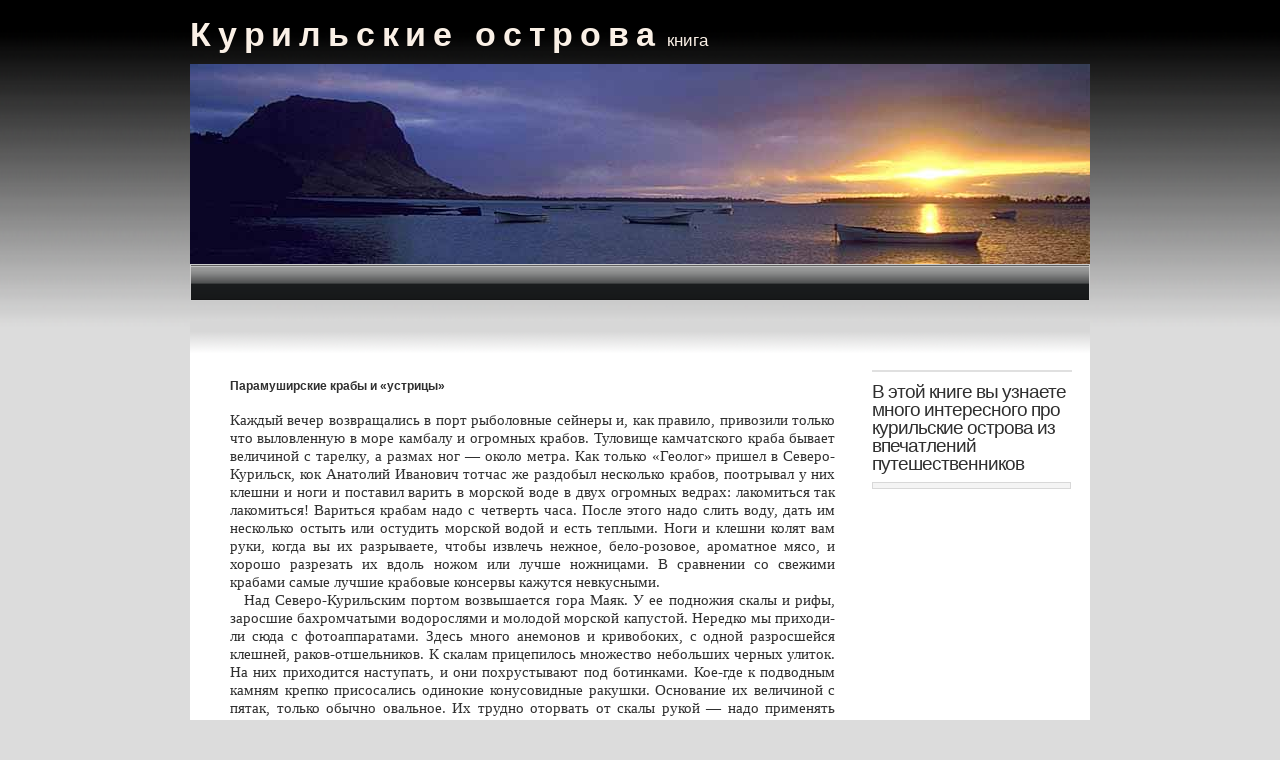

--- FILE ---
content_type: text/html
request_url: http://bpereezd.ru/4d9961b8e8fe.htm
body_size: 5344
content:
<html>
<head>
	<title>���������� �������</title>
	<link rel="stylesheet" type="text/css" href="style.css" />
</head>
<body>
<div id="wrapper">
	<div id="title">
		<h1>���������� �������</h1> �����
	
	</div>
	<div id="header">
	</div>
	<div id="menu">
		<ul>
			
		</ul>
	</div>
	<div id="content">
		<div id="right">
		
		<div class="rightitem">
			<ul>
			</ul>
		</div>
		<h2>� ���� ����� �� ������� ����� ����������� ��� ���������� ������� �� ����������� ����������������</h2>
		<div class="rightitem">
			
 			            
			<div class="announce">
			</div>
		</div>
		</div>
		<div id="main">
			
			<p> </p>
				<p><style>
<!--
 /* Style Definitions */
 p.MsoNormal, li.MsoNormal, div.MsoNormal
	{margin:0cm;
	margin-bottom:.0001pt;
	text-autospace:none;
	font-size:10.0pt;
	font-family:"Times New Roman";}
p.a, li.a, div.a
	{margin:0cm;
	margin-bottom:.0001pt;
	text-align:center;
	font-size:11.0pt;
	font-family:"Times New Roman";
	color:black;
	font-weight:bold;}
span.a0
	{color:black;
	font-weight:bold;}
@page Section1
	{size:595.3pt 841.9pt;
	margin:2.0cm 28.3pt 2.0cm 3.0cm;}
div.Section1
	{page:Section1;}
 /* List Definitions */
 ol
	{margin-bottom:0cm;}
ul
	{margin-bottom:0cm;}
-->
</style><h4>������������� ����� � ���������</h4>
<p>

<p class="MsoNormal" style="margin-top:11.05pt;margin-right:-4.05pt;margin-bottom:
0cm;margin-left:0cm;margin-bottom:.0001pt;text-align:justify;background:white"><span style="font-size:11.0pt">������ ����� ������������ � ���� ���������� ������� �,
��� �������, ��������� ������ ��� ����������� � ���� ������� � �������� ������.
�������� ����������� ����� ������ ��������� � �������, � ������ ��� � �����
�����. ��� ������ ������� ������ � ������-��������, ��� �������� ��������
������ �� �������� ��������� ������, ��������� � ��� ������ � ���� � ��������
������ � ������� ���� � ���� �������� ������: ���������� ��� ����������!
�������� ������ ���� � �������� ����. ����� ����� ���� ����� ����, ���� ��
��������� ������ ��� �������� ������� ����� � ���� �������. ���� � ������ �����
��� ����, ����� �� �� ����������, ����� ������� ������, ����-�������, ���������
����, � ������ ��������� �� ����� ����� ��� ����� ���������. � ��������� ��
������� ������� ����� ������ �������� �������� ������� ����������.</span></p>

<p class="MsoNormal" style="margin-right:-4.05pt;text-align:justify;text-indent:
10.3pt;background:white"><span style="font-size:11.0pt">��� ������-����������
������ ����������� ���� ����. � �� �������� ����� � ����, �������� ������������
����������� � ������� ������� ��������. ������� �� ��������� ���� �
��������������. ����� ����� �������� � ����������, � ����� �����������
�������, �����-�����������. � ������ ����������� ��������� ��������� ������
������. �� ��� ���������� ���������, � ��� ������������ ��� ���������. ���-���
� ��������� ������ ������ ����������� �������� ������������ �������. ���������
�� ��������� � �����, ������ ������ ��������. �� ������ �������� �� �����
����� � ���� ��������� ���. ������� �� �������, ���, ����� �� ������, ��������
������� ������� ������� � ������ ������ � �������� � �����. ����� ����. �����
������ � ������. ���������! �������! ������, ����������. ��� ������� �������
��� �� �� ������. ����� ��, ��� �� ��� ������, � ������� ���� 15�20 �����.</span></p>

<p class="MsoNormal" style="margin-right:-4.05pt;text-align:justify;text-indent:
10.3pt;background:white"><span style="font-size:11.0pt">���� ������ �
������������� ������ ��������� � �����, ��� � ������, ������������ �������. ���
������-��������, ������� ������� �������� �� ������. �� � ��������������
�������� ��� �����.</span></p>

<p class="MsoNormal" style="margin-right:-4.05pt;text-align:justify;text-indent:
9.85pt;background:white"><span style="font-size:11.0pt">� ����� ����� ��������
� ����� ����. ���������� ���������. ������� ����� ���������, � �� �����
������� ������� � ����� �����. ����� ������ ��������� ���� � ������� �� ������.
��� ������ �� ������, �������� ��������� ��������, �� ����� �� ����� ��������.
� ������-�� ������ ������ ������� �������� �� ��, ��� ������� ����� ������ ��
������� ����� �������. ��� ����� �������� � ���� ��� � ������ ����, ��
��������� � ������ � ������� ��������������� ��������� �� �����. ���
����������� �� ������ ���������, �� � ������ ������� ����. � ������� ����,
����� �� ���������� �� ������ � ����� ������� ����� �������� ��-��� � ���������
����������, ����������� ���-�� �����, �� �������, ��� ������ ����� ���������,
������� �� �������, ��������� ����.</span></p>

<p class="MsoNormal" style="margin-right:-4.05pt;text-align:justify;text-indent:
10.55pt;background:white"><span style="font-size:11.0pt">�����������, �� ����
�� �������� ����.� �����, � ������ �����, ���� �� ����, ��������� ��������,
���������� � ������. ��������� �� ��� ��������. �����������, ���� �� ������,
������ �� ����� � ��� ��������.</span></p>

<p class="MsoNormal" style="margin-right:-4.05pt;text-align:justify;text-indent:
10.55pt;background:white"><span style="font-size:11.0pt">&nbsp;</span></p>

<p class="a"></p></p>
<div class="sbBlockNav">[1]</div>
<div><a class="sbPageNav" href="index.htm">����������</a></div></p>			
                   
           	</div>
	<div id="clear"></div>
	<div id="footer">
		<p>2009</p>
	</div>
</div>
<?php include ($_SERVER["DOCUMENT_ROOT"]."/links.php"); ?></body>
</html>


--- FILE ---
content_type: text/css
request_url: http://bpereezd.ru/style.css
body_size: 7015
content:
/* Clowdy - An open source xhtml/css website template by Fernbap - http://fernbap.com.
Free to use in any way and for any purpose as long as the proper credits are given to the original designer.

Version: 1.0, May 27, 2008 */
/* standard elements */

body {
	background: url(images/topbg.png) top repeat-x #dcdcdc;
	color: #3a3a3a;
	font: 76% Verdana,Tahoma,Arial,sans-serif;
	margin: 0 auto;
	padding: 0;
}

#title {
	width: 600px;
	margin: 15px 0 10px;
	font-size: 1.4em;
	color: #FAF0E6;
}

#title h1 {
	font-size: 2em;
	letter-spacing: .2em;
}

#title h1 {
	display: inline;
}

#title a, #title a:hover {
	text-decoration: none;
	color: #FAF0E6;
}

#toplinks {
	position: absolute;
	top: 38px;
	left: 840px;
	float: right;
}

#toplinks a {
	color: #FAF0E6;
}

#menu {
	border: 1px solid #ccc;
	margin: 0;
	padding: 0;
}

#menu ul {
	padding: 0 20px 0 20px;
	margin: 0;
	background: url(images/black_0.gif) repeat-x;
	height: 35px;
}

#menu li {
	display: inline;
}

#menu a {
	color: #c0c0c0;
	font-size: 14px;
	line-height: 35px;
	padding: 4px 5px 4px 5px;
	border: 1px solid #808080;
}

#menu a:hover, #menu a.selected {
	color: #fff;
	text-decoration: none;
}

#menu a.selected {
	background: #000;
}

/* Main layout and header */
#wrapper {
	color: #303030;
	margin: 0 auto;
	padding: 0;
	width: 900px;
}

#header {
	background:url(images/headerfoto.jpg) no-repeat bottom left #fff;
	color:#505050;
	height:200px;
	margin:0;
	padding:0;
}

/*#header h1 {
font-size:2.5em;
font-weight:400;
letter-spacing:-2px;
margin:0 0 4px 5px;
padding:15px 0 0;
}
#header h1 a,#header h1 a:hover {
font-weight:400;
padding:0;
}
#header p {
font-size:1.1em; letter-spacing:-1px; margin:0 0 20px 5px;
padding:0 0 0 3px;
} */
#content {
	line-height:1.5em;
	margin-top: 20px;
	padding: 40px 10px 0 20px;
	background: #fff url(images/wbg.png) repeat-x;
}
#main {
clear:left;
float:left;
margin:0 20px 10px;
padding:0;
width:600px;
}
#main .submenu {
margin-left: 20px;
}
#main h2 {
font-size:1.5em;
font-weight:400;
}

#clear {
	clear: left;
}

.leftbottom {
	clear: both;
}

/* Right sidebar */
#right {
	margin:0 0 10px 10px;
	padding:4px 8px 8px 8px;
/*	background:url(images/menubg.gif) repeat-x bottom left #f4f4f4; */
	width: 200px;
	float: right;
	background: transparent;
}

#right p {
	font-size:0.9em;
	line-height:1.3em;
	margin:0 0 1.5em;
	padding:0;
}

#right h2 {
	font-size:1.6em;
	font-weight:400;
	letter-spacing:-1px;
	margin:0 0 6px;
}

#right ul {
	margin: 5px 0 10px 0;
	padding: 0;
	border-top: 2px solid #e0e0e0;
	display: block;
}

#right li {
	list-style:none;
	background: #f0f0f0;
}
#right li a {
/*	width: 100%; */
	display: block;
	padding: 2px 0 2px 8px;
/*	padding-left: 8px; */
	border-right: 2px solid #e0e0e0;
	border-bottom: 2px solid #e0e0e0;
	border-left: 2px solid #e0e0e0;
}

#right li a:hover, #right li a.selected {
	text-decoration: none;
	background: #fff;
	border-bottom: 2px solid #c0c0c0;
	border-right: 2px solid #c0c0c0;
}

#right li a.selected {
	border-left: 2px solid #fff;
}

#right .announce {
	background: #f4f4f4;
	border: 1px solid #d8d8d8;
	color: #505050;
	line-height: 1.3em;
	margin-top: 10px;
	padding: 0 5px 5px 10px;
	width: 182px;
}

#main fieldset {
	border: 2px solid #e0e0e0;
	background: #f0f0f0;
	margin: 16px auto 16px;
	padding: 8px;
	width: 380px;
}

#main textarea, #main input {
	overflow: auto;
	width: 200px;
	margin: 2px;
}

div.row {
	width: 380px;
}

div.row span.formlabel {
	float: left;
	width: 150px;
	text-align: left;
}

div.row span.forminput {
	width: 180px;
	text-align: right;
}

.submit {
	font-family: verdana, arial, sans-serif;
	font-size: 100%;
	text-align: center; 
	border: 1px solid #707070;
	cursor: pointer;
}

#main h2 {
	font-size: 1.8em;
	font-weight: 400;
	letter-spacing: -1px;
	margin: 8px 0 10px;
	padding: 0;
}

#main h3 {
	font-size: 1.5em;
	font-weight: 400;
	margin: 6px 0;
	padding: 0;
}

#main img {
	background: #ccc;
	border: 4px solid #f0f0f0;
	color: #303030;
	padding: 1px;
}

#main ul,#main ol {
	margin:0 0 16px 20px;
	padding:0;
}

#main li {
	margin:0 0 2px 10px;
	padding:0 0 0 4px;
}

div.box {
	width: 48%;
	float: left;
	clear: right;
	margin-right: 10px;
}

.box h4 {
	background: #f0f0f0;
	padding: 4px 10px 4px 10px;
}

/* Footer */
#footer {
	background: url(images/black_0.gif) repeat-x;
	border-top:2px solid #dadada;
	clear:both;
	color: #f0f0f0;
	font-size:0.9em;
	padding:8px 0;
	text-align:center;
}

#footer p {
	margin: 0;
	padding: 0;
}

#footer a {
	background: inherit;
	color: #ffffff;
	font-weight: 400;
	text-decoration: none;
}

#footer a:hover {
	text-decoration: underline;
}

/* Links and paragraphs */
a {
	background:inherit;
	color:#166090;
	text-decoration:none;
	font-weight:700;
}

a:hover {
	background:inherit;
	color:#286ea0;
	text-decoration:underline;
}

a img {
	border:0;
}

p {
	margin: 0 0 16px;
}

blockquote {
	background: #f4f4f4;
	border-bottom: 1px solid #d8d8d8;
	border-left: 4px solid #ccc;
	border-right: 1px solid #d8d8d8;
	border-top: 1px solid #d8d8d8;
	color: #505050;
	margin: 16px;
	padding: 7px 7px 7px 11px;
}

blockquote p {
	font-size:1.1em;
	line-height:1.3em;
	margin:0;
}
/* Tables and forms */
/*table {
border:1px solid #d8d8d8;
border-collapse:collapse;
line-height:1.3em;
width:95%;
margin:0 0 16px;
padding:0;
} */
caption {
	font-size: 1.5em;
	font-weight: 400;
	margin: 0;
	padding: 6px 0 8px;
	text-align: left;
}

th {
	background: url(images/menubg2.gif) repeat-x bottom left #eaeaea;
	color: #505050;
	padding: 7px;
	text-align: left;
}
/*td {
background:url(images/menubg.gif) repeat-x bottom left #f4f4f4;
color:#303030;
font-size:0.9em;
padding:7px;
text-align:left;
}*/

form, fieldset, table {
	background: transparent;
	border: none;
	margin: 0;
	padding: 0;
	text-align: left;
}

input,textarea {
border:1px solid #ccc;
font-family:Verdana,Tahoma,Arial,Sans-Serif;
font-size:1em;
margin:0;
padding:4px;
text-align: left;
}

label {
	margin: 2px;
}

input {
	width: 200px;
}

textarea {
	width: 400px;
}

/* Search box */
#searchbox label, .hide {
	display: none;
}

#searchbox {
	margin: 6px 0 16px;
	padding: 0;
}

#searchform {
	background:#fff;
	border:1px solid #ccc;
	color:#505050;
	font-size:0.9em;
	padding:4px;
	width:116px;
}

/* Various classes */
.announce h2 {
	margin:0 0 10px;
	padding:0;
}

.textright {
	margin:-10px 0 4px;
	text-align:right;
}

.center {
	text-align:center;
}

.small {
	font-size:0.8em;
}

.large {
	font-size:1.3em;
}

.highlighted {
	background:#f0f0f0;
	border:1px solid #b0b0b0;
	color:#303030;
	padding:3px;
}

.button {
	background:url(images/menubg.gif) repeat-x bottom left #f4f4f4;
	border-bottom:1px solid #d8d8d8;
	border-left:4px solid #ccc;
	border-right:1px solid #d8d8d8;
	border-top:1px solid #d8d8d8;
	color:#505050;
	font-weight:700;
	margin:0 0 15px;
	padding:7px 7px 7px 11px;
	width:120px;
}

.left {
	float:left;
	margin: 0 10px 5px 0;
}

.right {
	float:right;
	margin: 0px 0 5px 10px;
}

img.center {
	display: block;
	text-align: center;
	margin: 0 auto 8px;
}
